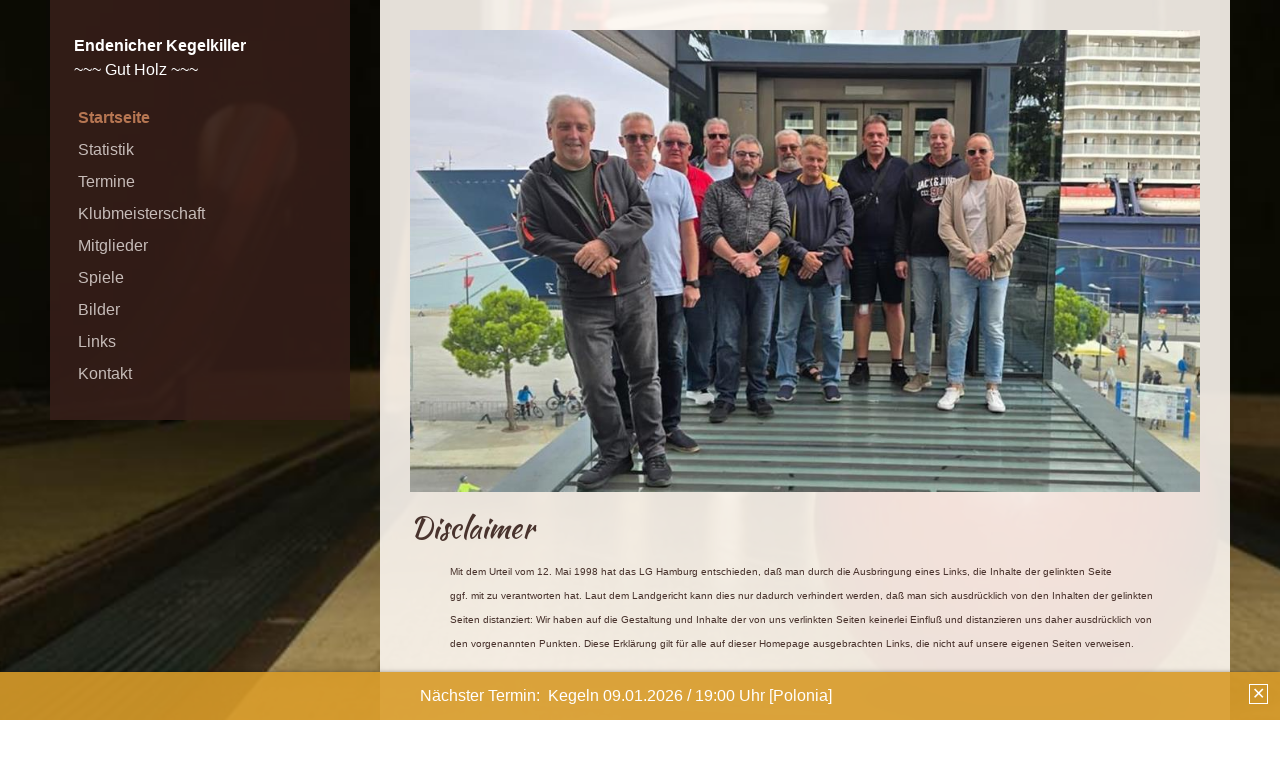

--- FILE ---
content_type: text/html
request_url: http://www.endenicher-kegelkiller.de/index.html
body_size: 7960
content:
<!DOCTYPE html> <html class="no-js responsivelayout" lang="de"> <head> <title>Startseite</title> <meta name="robots" content="index, follow"> <meta name="keywords" content=""> <meta name="description" content=""> <meta charset="utf-8"> <meta name="viewport" content="width=device-width, initial-scale=1.0"> <meta name="generator" content="Zeta Producer 13.3.0.0, ZP13X, 05.10.2016 16:23:58"> <link rel="shortcut icon" type="image/x-icon" href="?v=2"> <link rel="stylesheet" type="text/css" href="//fonts.googleapis.com/css?family=Kaushan+Script:regular,400"> <link rel="stylesheet" type="text/css" href="assets/bundle.css?v=638203972794403828"> <link rel="stylesheet" type="text/css" href="assets/bundle-print.css?v=638203972794104264" media="print"> <style>
#content {
    padding-bottom: 60px;
}
</style> <style>
		  body{
		  	background-image: url(media/images/kegeln1_2.jpg);
		  	
		  }
		</style> <script type="text/javascript" src="assets/bundle.js?v=638203972794403828"></script> </head> <body id="album-responsive" class="notouch"> <a id="top"></a> <div id="page"> <div id="sidebar"> <p class="webname"> <b>Endenicher Kegelkiller</b><br> ~~~ Gut Holz ~~~ </p> <div id="nav"> <a href="#" id="mobilenavtoggle" class="tabletonly" aria-label="Menü ein-/ausblenden">Menü</a> <ul data-breakpointmobilemenu="768" class="touchhovermenu clickhovermenu"> <li class="active"> <a class="active" href="index.html">Startseite </a> </li> <li> <a href="statistik.html">Statistik </a> </li> <li> <a href="termine.html">Termine </a> </li> <li> <a href="klubmeister.html">Klubmeisterschaft </a> </li> <li> <a href="Mitglieder.html">Mitglieder </a> </li> <li> <a href="spiele.html">Spiele </a> </li> <li> <a href="bilder.html">Bilder </a> </li> <li> <a href="links.html">Links </a> </li> <li> <a href="kontakt.html">Kontakt </a> </li> </ul> </div> </div> <div id="contentframe"> <div id="header"> <a id="a1419"></a> <div id="headerslider" class="flexslider"> <div class="flex-container"> <ul class="slides"> <li> </li> <li> <img src="media/images/eurostrand_roter_teppich-01-large.jpg" alt=""> </li> </ul> </div> </div> <script type="text/javascript">
		$z(document).ready(function() {
			var useCssAnimation = true;
			if ( $z.browser.safari ){
				useCssAnimation = false;
			}
			
			// init flexslider after 1st image has loaded, so have dimensions as quickly as possible without having to wait too long on window loaded or such and can start right with doc ready
			$z('#headerslider .flex-container ul.slides li img').first().one("load", function(){
				$z('#headerslider .flex-container').flexslider({
					useCSS: useCssAnimation,
					touch: true,
					keyboard: true,
					itemMargin: 0,
					animation: 'slide',
					controlsContainer: '#headerslider.flexslider',
					slideshow: false,
					slideshowSpeed: 7000,
					directionNav: true,
					controlNav: false,
					randomize: false,
					
					pauseOnHover: true,
					smoothHeight: true,
					prevText: "zur&#252;ck",
					nextText: "weiter"
				});

			}).each(function() {
				if(this.complete) $z(this).load();
			}); // .each() is to work around a browser bugs which don't fire load() for cached images http://stackoverflow.com/a/3877079
			
			// activate links for individual slideshow
			$z('#headerslider .flex-container ul.slides li[data-clickurl]').css("cursor","pointer");
			$z('#headerslider .flex-container ul.slides li[data-clickurl]').click(function (event){
				// Because this script captures clicks for a container, it will also fire when a regular link inside the container 
				// is clicked. Therefore, we check below, if a regular link i.e. <a href="#"> was the target of the click.
				// Depending on the browser used, event.target might not be available, but event.srcElement would…
				var targ;
				if (event.target){
					targ = event.target;
				}
				else if (event.srcElement) {
					targ = event.srcElement;
				}
				if (targ.nodeName == "A") {
					// a regular link i.e. in a Caption was clicked. Return early, so the link's href doesn't get overridden
					return;
				}
				
				if ( $(this).data("clicktarget") ){
					window.open($(this).data("clickurl"), $(this).data("clicktarget"));
				}
				else{
					window.location = $(this).data("clickurl");
				}
				event.preventDefault;
				return false;
			});
		});
  	</script> </div> <div id="content"> <div class="articles zpgrid"> <div class="zparea " data-numcolumns="12" data-areaname="Standard"> <div class="zpRow standard "> <div class="zpColumn zpColumnWidth1 c12" style=" "> <div class="zpColumnItem"> <div id="a1517" data-articleid="1517" class="articlearea zpwBild"> <img class="singleImage" src="media/images/ekk.jpg" width="980" height="573" alt=""> </div> </div> <div class="zpColumnItem"> <div id="a1418" data-articleid="1418" class="articlearea zpwText"> <h2>Disclaimer</h2> <blockquote> <p style="text-align: left"><span style="font-size: x-small">Mit dem Urteil vom 12. Mai 1998 hat das LG Hamburg entschieden,&nbsp;daß&nbsp;man durch die Ausbringung eines Links, die Inhalte der gelinkten Seite<br> ggf. mit zu verantworten hat. Laut dem Landgericht kann dies nur dadurch verhindert werden,&nbsp;daß&nbsp;man sich ausdrücklich von den Inhalten der gelinkten Seiten distanziert: Wir haben auf die Gestaltung und Inhalte der von uns verlinkten Seiten keinerlei&nbsp;Einfluß&nbsp;und distanzieren uns daher ausdrücklich von den vorgenannten Punkten. Diese Erklärung gilt für alle auf dieser Homepage ausgebrachten Links, die nicht auf unsere eigenen Seiten verweisen.</span></p></blockquote> </div> </div> </div> </div> </div> </div> </div> <div id="footer"> <div id="footerinfo"> © 2016/17 Endenicher Kegelkiller </div> </div> <div id="afterfooter" class="zpgrid"> <div class="zparea " data-numcolumns="12" data-areaname="Footer"> <div class="zpRow standard alertbanner "> <div class="zpColumn zpColumnWidth1 c12" style=" "> <script>
		var theBanner = '<div class="alertbanner fall content bottom" id="alertbanner1492" style="background-color: rgba(215, 155, 40, 0.9); color: #FFFFFF;">'
					  + '<a id="close" title="Schließen / Close" href="#off" style="border: 1px solid #FFFFFF;">✕</a>';
		theBanner += '<p>Nächster Termin:&nbsp;&nbsp;Kegeln&nbsp;09.01.2026 / 19:00 Uhr&nbsp;[Polonia]</p>';
		theBanner += '</div>';
				  
		$z(document).ready(function () {
			var hideAfterClose = false;
			
			if( !hideAfterClose || document.cookie.indexOf('hidealertbanner1=1') == -1 ){
				//append banner to document
				$z("body").prepend(theBanner);
			}
		
			$z("#alertbanner1492 a#close").click(function(e){
				$z("#alertbanner1492").addClass("off");
				if ( hideAfterClose ){
					var date = new Date();
					date.setTime(date.getTime()+(365*24*60*60*1000)); // expire 365 days from today
					var expires = ";expires="+date.toGMTString();
					document.cookie = 'hidealertbanner1=1' + expires + '; path=/';
				}
				e.preventDefault();
				return false;
			});
		});
	</script> </div> </div> </div> </div> </div> </div> <script>
	var resizeTimer; // used to throttle window.resize, so it doesn't get called too frequent
	
	$z(document).ready(function () {
		// switches the Mobile Navigation-Menu on/off, when "Menu" link is clicked.
		$z("a#mobilenavtoggle").on("click", function(e){
			$z("#sidebar #nav").toggleClass("on");
		});
		
		setTimeout(checkNav, 250);
	});
	
	function checkNav(){
		// console.log("Checknav: " + $z("#sidebar").innerHeight() > $z("body").innerHeight() )
		if ( $z("#sidebar").innerHeight() > $z("body").innerHeight() ){
			$z("body").addClass("scrolling-nav");
		}
		else{
			$z("body").removeClass("scrolling-nav");
		}
	}
	
	$z( window ).load(function() {
		checkNav();
		
		$z(window).resize(function() {
			clearTimeout(resizeTimer);
			resizeTimer = setTimeout(checkNav, 250);
		});
	})
		
	
</script> </body> </html>

--- FILE ---
content_type: text/css
request_url: http://www.endenicher-kegelkiller.de/assets/bundle-print.css?v=638203972794104264
body_size: 3806
content:
/*! Begin $Id: print.css 29766 2015-02-26 13:40:37Z sseiz $ */@page :left,@page :right{margin-left:2cm;margin-top:1cm;margin-bottom:1cm}body{font-family:'Helvetica Neue',Helvetica,Arial,sans-serif;margin:0;padding:0;font-size:12pt;line-height:18pt;color:black!important;background-color:#fff;background-image:none;-webkit-font-smoothing:antialiased;text-rendering:optimizeLegibility;margin-left:2cm;margin-top:1cm;margin-bottom:1cm}h1{margin:0 0 30px 0;padding:0;font-size:32pt;font-weight:normal;line-height:normal;color:black;page-break-after:avoid;page-break-inside:avoid}h2{margin:0 0 10px 0;padding:0;font-size:26pt;font-weight:normal;line-height:normal;color:black;page-break-after:avoid;page-break-inside:avoid}h3,h4,h5,h6{margin:0 0 5px 0;padding:0;font-size:18pt;font-weight:normal;line-height:normal;color:black;page-break-after:avoid;page-break-inside:avoid}p{margin:0 0 10px 0;padding:0}ul,ol{margin:0 0 10px 25px;padding:0}ul li{margin:0;padding:0;list-style:square}ol li{margin:0;padding:0;list-style:decimal}table{margin:0 0 10px 0;padding:0}td{vertical-align:top}img{margin:0;padding:0;border-style:none}a,a:visited{font-weight:normal!important;text-decoration:underline!important;color:black!important}a[href]:after{content:" (" attr(href) ")";text-decoration:none!important}#logo a:after,a[href^="javascript:"]:after,a[href^="#"]:after{content:""}#top{margin:0;padding:0}.navbar,.breadcrumb,.sidebar-nav,#xmenu,.button{display:none}#header{display:none}div.flex-container{display:none}.newsbox{margin:0 0 30px 0;padding:0;line-height:20px}.articlearea{margin:0 0 30px 0;padding:0}.zpteaserlink{display:none}.zpteasertext{display:block!important}.articleimage{margin:0;padding:4px 0 0 0}.articletext{margin:0;padding:0}.twocolumnleft{float:left;margin:0;padding:0}.twocolumnleft div{margin:0;padding:0 12px 0 0}.twocolumnright{margin:0;padding:0;overflow:hidden}.twocolumnright div{margin:0;padding:0 0 0 12px}.bildunterschrift{display:block}.floatarticle{float:left;margin:0 0 30px 0;padding:0;overflow:hidden}.floatarticle div{margin:0;padding:0 30px 0 0}.zp-form{display:inline-block;margin:0;padding:0 0 10px 0}.zp-form p{margin:0;padding:0}.zp-form table{margin:0;padding:0}.zp-form td{margin:0;padding:0;white-space:nowrap;vertical-align:middle}.zp-form .label,.zp-form .field{padding:3px 10px 3px 0}.zp-form .desc{padding:10px 10px 10px 0}.zp-form .multiline{padding:4px 10px 0 0;vertical-align:top}.zp-form .submit{padding:0}.zp-form .separator{display:none}#banner,#afterlogo,#aftermenu,#afterfooter{display:none}#sitemap{display:none}#footer{display:none}.SO-SiteSearchForm{display:none}.zpSO-OnlineShop-table{width:100%}.zpSO-OnlineShop-table th{margin:0;padding:8px 10px;font-weight:bold;text-align:left;color:#fff;background-color:#AE3951}.zpSO-OnlineShop-table td{margin:0;padding:8px 10px;text-align:left}.zpSO-OnlineShop-row1 td,.zpSO-OnlineShop-row2 td{margin:0;padding:8px 10px;text-align:left}.zpSO-OnlineShop-row2 td{background-image:url(stock-images/opacity.png)}.clear{clear:both}.clearx,.clearfix{clear:both;margin:0;padding:0;font-size:0;height:0;line-height:0;visibility:hidden}.asfield{display:none}#sidebar{position:relative;top:auto;max-width:none;border:0;background:transparent;padding:0}#sidebar .webname,#sidebar .webname b{color:black!important;padding:0!important}#sidebar #nav,#breadcrumb,audio,video{display:none}#contentframe{margin-left:0;border:0}#content{padding:0}.button{background:transparent!important;border:1px solid black!important;color:black!important}/*! END $Id: print.css 29766 2015-02-26 13:40:37Z sseiz $ */